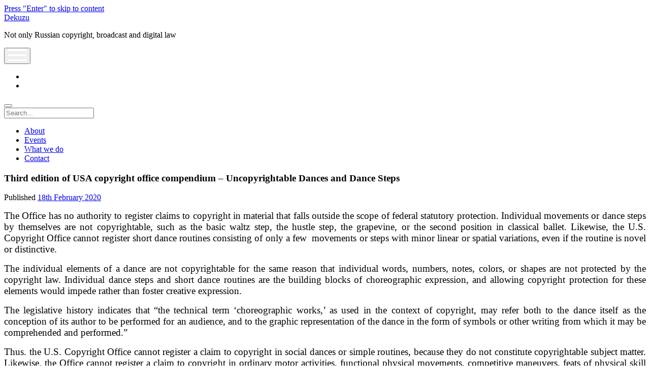

--- FILE ---
content_type: text/html; charset=UTF-8
request_url: https://www.dekuzu.com/en/2020/02/uncopyrightable-dances.html
body_size: 14705
content:
<!DOCTYPE html>

<html lang="en-GB" prefix="og: https://ogp.me/ns#">

<head>
	<meta charset="UTF-8" />
<meta name="viewport" content="width=device-width, initial-scale=1" />
<meta name="template" content="Period 1.750" />

<!-- Search Engine Optimization by Rank Math - https://rankmath.com/ -->
<title>Uncopyrightable Dances and Dance Steps</title>
<meta name="description" content="Choreographic works are compositions that are intended to be performed by skilled dancers, typically for the enjoyment of an audience."/>
<meta name="robots" content="index, follow, max-snippet:-1, max-video-preview:-1, max-image-preview:large"/>
<link rel="canonical" href="https://www.dekuzu.com/en/2020/02/uncopyrightable-dances.html" />
<meta property="og:locale" content="en_GB" />
<meta property="og:type" content="article" />
<meta property="og:title" content="Uncopyrightable Dances and Dance Steps" />
<meta property="og:description" content="Choreographic works are compositions that are intended to be performed by skilled dancers, typically for the enjoyment of an audience." />
<meta property="og:url" content="https://www.dekuzu.com/en/2020/02/uncopyrightable-dances.html" />
<meta property="og:site_name" content="Dekuzu" />
<meta property="article:section" content="Copyright" />
<meta property="og:updated_time" content="2020-02-18T15:52:16+00:00" />
<meta property="article:published_time" content="2020-02-18T15:52:12+00:00" />
<meta property="article:modified_time" content="2020-02-18T15:52:16+00:00" />
<meta name="twitter:card" content="summary_large_image" />
<meta name="twitter:title" content="Uncopyrightable Dances and Dance Steps" />
<meta name="twitter:description" content="Choreographic works are compositions that are intended to be performed by skilled dancers, typically for the enjoyment of an audience." />
<meta name="twitter:label1" content="Written by" />
<meta name="twitter:data1" content="Dekuzu" />
<meta name="twitter:label2" content="Time to read" />
<meta name="twitter:data2" content="4 minutes" />
<script type="application/ld+json" class="rank-math-schema">{"@context":"https://schema.org","@graph":[{"@type":"Organization","@id":"https://www.dekuzu.com/en/#organization","name":"Dekuzu","url":"https://www.dekuzu.com/en"},{"@type":"WebSite","@id":"https://www.dekuzu.com/en/#website","url":"https://www.dekuzu.com/en","name":"Dekuzu","publisher":{"@id":"https://www.dekuzu.com/en/#organization"},"inLanguage":"en-GB"},{"@type":"WebPage","@id":"https://www.dekuzu.com/en/2020/02/uncopyrightable-dances.html#webpage","url":"https://www.dekuzu.com/en/2020/02/uncopyrightable-dances.html","name":"Uncopyrightable Dances and Dance Steps","datePublished":"2020-02-18T15:52:12+00:00","dateModified":"2020-02-18T15:52:16+00:00","isPartOf":{"@id":"https://www.dekuzu.com/en/#website"},"inLanguage":"en-GB"},{"@type":"BlogPosting","headline":"Uncopyrightable Dances and Dance Steps","datePublished":"2020-02-18T15:52:12+00:00","dateModified":"2020-02-18T15:52:16+00:00","author":{"@type":"Person","name":"Dekuzu"},"description":"Choreographic works are compositions that are intended to be performed by skilled dancers, typically for the enjoyment of an audience.","name":"Uncopyrightable Dances and Dance Steps","articleSection":"Copyright, Intellectual property, Interpretation, Law","@id":"https://www.dekuzu.com/en/2020/02/uncopyrightable-dances.html#schema-36414","isPartOf":{"@id":"https://www.dekuzu.com/en/2020/02/uncopyrightable-dances.html#webpage"},"publisher":{"@id":"https://www.dekuzu.com/en/#organization"},"inLanguage":"en-GB","mainEntityOfPage":{"@id":"https://www.dekuzu.com/en/2020/02/uncopyrightable-dances.html#webpage"}}]}</script>
<!-- /Rank Math WordPress SEO plugin -->

<link rel='dns-prefetch' href='//www.googletagmanager.com' />
<link rel='dns-prefetch' href='//fonts.googleapis.com' />
<link rel="alternate" type="application/rss+xml" title="Dekuzu &raquo; Feed" href="https://www.dekuzu.com/en/feed" />
<link rel="alternate" title="oEmbed (JSON)" type="application/json+oembed" href="https://www.dekuzu.com/en/wp-json/oembed/1.0/embed?url=https%3A%2F%2Fwww.dekuzu.com%2Fen%2F2020%2F02%2Funcopyrightable-dances.html" />
<link rel="alternate" title="oEmbed (XML)" type="text/xml+oembed" href="https://www.dekuzu.com/en/wp-json/oembed/1.0/embed?url=https%3A%2F%2Fwww.dekuzu.com%2Fen%2F2020%2F02%2Funcopyrightable-dances.html&#038;format=xml" />
<style id='wp-img-auto-sizes-contain-inline-css' type='text/css'>
img:is([sizes=auto i],[sizes^="auto," i]){contain-intrinsic-size:3000px 1500px}
/*# sourceURL=wp-img-auto-sizes-contain-inline-css */
</style>
<style id='wp-emoji-styles-inline-css' type='text/css'>

	img.wp-smiley, img.emoji {
		display: inline !important;
		border: none !important;
		box-shadow: none !important;
		height: 1em !important;
		width: 1em !important;
		margin: 0 0.07em !important;
		vertical-align: -0.1em !important;
		background: none !important;
		padding: 0 !important;
	}
/*# sourceURL=wp-emoji-styles-inline-css */
</style>
<style id='wp-block-library-inline-css' type='text/css'>
:root{--wp-block-synced-color:#7a00df;--wp-block-synced-color--rgb:122,0,223;--wp-bound-block-color:var(--wp-block-synced-color);--wp-editor-canvas-background:#ddd;--wp-admin-theme-color:#007cba;--wp-admin-theme-color--rgb:0,124,186;--wp-admin-theme-color-darker-10:#006ba1;--wp-admin-theme-color-darker-10--rgb:0,107,160.5;--wp-admin-theme-color-darker-20:#005a87;--wp-admin-theme-color-darker-20--rgb:0,90,135;--wp-admin-border-width-focus:2px}@media (min-resolution:192dpi){:root{--wp-admin-border-width-focus:1.5px}}.wp-element-button{cursor:pointer}:root .has-very-light-gray-background-color{background-color:#eee}:root .has-very-dark-gray-background-color{background-color:#313131}:root .has-very-light-gray-color{color:#eee}:root .has-very-dark-gray-color{color:#313131}:root .has-vivid-green-cyan-to-vivid-cyan-blue-gradient-background{background:linear-gradient(135deg,#00d084,#0693e3)}:root .has-purple-crush-gradient-background{background:linear-gradient(135deg,#34e2e4,#4721fb 50%,#ab1dfe)}:root .has-hazy-dawn-gradient-background{background:linear-gradient(135deg,#faaca8,#dad0ec)}:root .has-subdued-olive-gradient-background{background:linear-gradient(135deg,#fafae1,#67a671)}:root .has-atomic-cream-gradient-background{background:linear-gradient(135deg,#fdd79a,#004a59)}:root .has-nightshade-gradient-background{background:linear-gradient(135deg,#330968,#31cdcf)}:root .has-midnight-gradient-background{background:linear-gradient(135deg,#020381,#2874fc)}:root{--wp--preset--font-size--normal:16px;--wp--preset--font-size--huge:42px}.has-regular-font-size{font-size:1em}.has-larger-font-size{font-size:2.625em}.has-normal-font-size{font-size:var(--wp--preset--font-size--normal)}.has-huge-font-size{font-size:var(--wp--preset--font-size--huge)}.has-text-align-center{text-align:center}.has-text-align-left{text-align:left}.has-text-align-right{text-align:right}.has-fit-text{white-space:nowrap!important}#end-resizable-editor-section{display:none}.aligncenter{clear:both}.items-justified-left{justify-content:flex-start}.items-justified-center{justify-content:center}.items-justified-right{justify-content:flex-end}.items-justified-space-between{justify-content:space-between}.screen-reader-text{border:0;clip-path:inset(50%);height:1px;margin:-1px;overflow:hidden;padding:0;position:absolute;width:1px;word-wrap:normal!important}.screen-reader-text:focus{background-color:#ddd;clip-path:none;color:#444;display:block;font-size:1em;height:auto;left:5px;line-height:normal;padding:15px 23px 14px;text-decoration:none;top:5px;width:auto;z-index:100000}html :where(.has-border-color){border-style:solid}html :where([style*=border-top-color]){border-top-style:solid}html :where([style*=border-right-color]){border-right-style:solid}html :where([style*=border-bottom-color]){border-bottom-style:solid}html :where([style*=border-left-color]){border-left-style:solid}html :where([style*=border-width]){border-style:solid}html :where([style*=border-top-width]){border-top-style:solid}html :where([style*=border-right-width]){border-right-style:solid}html :where([style*=border-bottom-width]){border-bottom-style:solid}html :where([style*=border-left-width]){border-left-style:solid}html :where(img[class*=wp-image-]){height:auto;max-width:100%}:where(figure){margin:0 0 1em}html :where(.is-position-sticky){--wp-admin--admin-bar--position-offset:var(--wp-admin--admin-bar--height,0px)}@media screen and (max-width:600px){html :where(.is-position-sticky){--wp-admin--admin-bar--position-offset:0px}}

/*# sourceURL=wp-block-library-inline-css */
</style><style id='global-styles-inline-css' type='text/css'>
:root{--wp--preset--aspect-ratio--square: 1;--wp--preset--aspect-ratio--4-3: 4/3;--wp--preset--aspect-ratio--3-4: 3/4;--wp--preset--aspect-ratio--3-2: 3/2;--wp--preset--aspect-ratio--2-3: 2/3;--wp--preset--aspect-ratio--16-9: 16/9;--wp--preset--aspect-ratio--9-16: 9/16;--wp--preset--color--black: #000000;--wp--preset--color--cyan-bluish-gray: #abb8c3;--wp--preset--color--white: #ffffff;--wp--preset--color--pale-pink: #f78da7;--wp--preset--color--vivid-red: #cf2e2e;--wp--preset--color--luminous-vivid-orange: #ff6900;--wp--preset--color--luminous-vivid-amber: #fcb900;--wp--preset--color--light-green-cyan: #7bdcb5;--wp--preset--color--vivid-green-cyan: #00d084;--wp--preset--color--pale-cyan-blue: #8ed1fc;--wp--preset--color--vivid-cyan-blue: #0693e3;--wp--preset--color--vivid-purple: #9b51e0;--wp--preset--gradient--vivid-cyan-blue-to-vivid-purple: linear-gradient(135deg,rgb(6,147,227) 0%,rgb(155,81,224) 100%);--wp--preset--gradient--light-green-cyan-to-vivid-green-cyan: linear-gradient(135deg,rgb(122,220,180) 0%,rgb(0,208,130) 100%);--wp--preset--gradient--luminous-vivid-amber-to-luminous-vivid-orange: linear-gradient(135deg,rgb(252,185,0) 0%,rgb(255,105,0) 100%);--wp--preset--gradient--luminous-vivid-orange-to-vivid-red: linear-gradient(135deg,rgb(255,105,0) 0%,rgb(207,46,46) 100%);--wp--preset--gradient--very-light-gray-to-cyan-bluish-gray: linear-gradient(135deg,rgb(238,238,238) 0%,rgb(169,184,195) 100%);--wp--preset--gradient--cool-to-warm-spectrum: linear-gradient(135deg,rgb(74,234,220) 0%,rgb(151,120,209) 20%,rgb(207,42,186) 40%,rgb(238,44,130) 60%,rgb(251,105,98) 80%,rgb(254,248,76) 100%);--wp--preset--gradient--blush-light-purple: linear-gradient(135deg,rgb(255,206,236) 0%,rgb(152,150,240) 100%);--wp--preset--gradient--blush-bordeaux: linear-gradient(135deg,rgb(254,205,165) 0%,rgb(254,45,45) 50%,rgb(107,0,62) 100%);--wp--preset--gradient--luminous-dusk: linear-gradient(135deg,rgb(255,203,112) 0%,rgb(199,81,192) 50%,rgb(65,88,208) 100%);--wp--preset--gradient--pale-ocean: linear-gradient(135deg,rgb(255,245,203) 0%,rgb(182,227,212) 50%,rgb(51,167,181) 100%);--wp--preset--gradient--electric-grass: linear-gradient(135deg,rgb(202,248,128) 0%,rgb(113,206,126) 100%);--wp--preset--gradient--midnight: linear-gradient(135deg,rgb(2,3,129) 0%,rgb(40,116,252) 100%);--wp--preset--font-size--small: 12px;--wp--preset--font-size--medium: 20px;--wp--preset--font-size--large: 21px;--wp--preset--font-size--x-large: 42px;--wp--preset--font-size--regular: 16px;--wp--preset--font-size--larger: 28px;--wp--preset--spacing--20: 0.44rem;--wp--preset--spacing--30: 0.67rem;--wp--preset--spacing--40: 1rem;--wp--preset--spacing--50: 1.5rem;--wp--preset--spacing--60: 2.25rem;--wp--preset--spacing--70: 3.38rem;--wp--preset--spacing--80: 5.06rem;--wp--preset--shadow--natural: 6px 6px 9px rgba(0, 0, 0, 0.2);--wp--preset--shadow--deep: 12px 12px 50px rgba(0, 0, 0, 0.4);--wp--preset--shadow--sharp: 6px 6px 0px rgba(0, 0, 0, 0.2);--wp--preset--shadow--outlined: 6px 6px 0px -3px rgb(255, 255, 255), 6px 6px rgb(0, 0, 0);--wp--preset--shadow--crisp: 6px 6px 0px rgb(0, 0, 0);}:where(.is-layout-flex){gap: 0.5em;}:where(.is-layout-grid){gap: 0.5em;}body .is-layout-flex{display: flex;}.is-layout-flex{flex-wrap: wrap;align-items: center;}.is-layout-flex > :is(*, div){margin: 0;}body .is-layout-grid{display: grid;}.is-layout-grid > :is(*, div){margin: 0;}:where(.wp-block-columns.is-layout-flex){gap: 2em;}:where(.wp-block-columns.is-layout-grid){gap: 2em;}:where(.wp-block-post-template.is-layout-flex){gap: 1.25em;}:where(.wp-block-post-template.is-layout-grid){gap: 1.25em;}.has-black-color{color: var(--wp--preset--color--black) !important;}.has-cyan-bluish-gray-color{color: var(--wp--preset--color--cyan-bluish-gray) !important;}.has-white-color{color: var(--wp--preset--color--white) !important;}.has-pale-pink-color{color: var(--wp--preset--color--pale-pink) !important;}.has-vivid-red-color{color: var(--wp--preset--color--vivid-red) !important;}.has-luminous-vivid-orange-color{color: var(--wp--preset--color--luminous-vivid-orange) !important;}.has-luminous-vivid-amber-color{color: var(--wp--preset--color--luminous-vivid-amber) !important;}.has-light-green-cyan-color{color: var(--wp--preset--color--light-green-cyan) !important;}.has-vivid-green-cyan-color{color: var(--wp--preset--color--vivid-green-cyan) !important;}.has-pale-cyan-blue-color{color: var(--wp--preset--color--pale-cyan-blue) !important;}.has-vivid-cyan-blue-color{color: var(--wp--preset--color--vivid-cyan-blue) !important;}.has-vivid-purple-color{color: var(--wp--preset--color--vivid-purple) !important;}.has-black-background-color{background-color: var(--wp--preset--color--black) !important;}.has-cyan-bluish-gray-background-color{background-color: var(--wp--preset--color--cyan-bluish-gray) !important;}.has-white-background-color{background-color: var(--wp--preset--color--white) !important;}.has-pale-pink-background-color{background-color: var(--wp--preset--color--pale-pink) !important;}.has-vivid-red-background-color{background-color: var(--wp--preset--color--vivid-red) !important;}.has-luminous-vivid-orange-background-color{background-color: var(--wp--preset--color--luminous-vivid-orange) !important;}.has-luminous-vivid-amber-background-color{background-color: var(--wp--preset--color--luminous-vivid-amber) !important;}.has-light-green-cyan-background-color{background-color: var(--wp--preset--color--light-green-cyan) !important;}.has-vivid-green-cyan-background-color{background-color: var(--wp--preset--color--vivid-green-cyan) !important;}.has-pale-cyan-blue-background-color{background-color: var(--wp--preset--color--pale-cyan-blue) !important;}.has-vivid-cyan-blue-background-color{background-color: var(--wp--preset--color--vivid-cyan-blue) !important;}.has-vivid-purple-background-color{background-color: var(--wp--preset--color--vivid-purple) !important;}.has-black-border-color{border-color: var(--wp--preset--color--black) !important;}.has-cyan-bluish-gray-border-color{border-color: var(--wp--preset--color--cyan-bluish-gray) !important;}.has-white-border-color{border-color: var(--wp--preset--color--white) !important;}.has-pale-pink-border-color{border-color: var(--wp--preset--color--pale-pink) !important;}.has-vivid-red-border-color{border-color: var(--wp--preset--color--vivid-red) !important;}.has-luminous-vivid-orange-border-color{border-color: var(--wp--preset--color--luminous-vivid-orange) !important;}.has-luminous-vivid-amber-border-color{border-color: var(--wp--preset--color--luminous-vivid-amber) !important;}.has-light-green-cyan-border-color{border-color: var(--wp--preset--color--light-green-cyan) !important;}.has-vivid-green-cyan-border-color{border-color: var(--wp--preset--color--vivid-green-cyan) !important;}.has-pale-cyan-blue-border-color{border-color: var(--wp--preset--color--pale-cyan-blue) !important;}.has-vivid-cyan-blue-border-color{border-color: var(--wp--preset--color--vivid-cyan-blue) !important;}.has-vivid-purple-border-color{border-color: var(--wp--preset--color--vivid-purple) !important;}.has-vivid-cyan-blue-to-vivid-purple-gradient-background{background: var(--wp--preset--gradient--vivid-cyan-blue-to-vivid-purple) !important;}.has-light-green-cyan-to-vivid-green-cyan-gradient-background{background: var(--wp--preset--gradient--light-green-cyan-to-vivid-green-cyan) !important;}.has-luminous-vivid-amber-to-luminous-vivid-orange-gradient-background{background: var(--wp--preset--gradient--luminous-vivid-amber-to-luminous-vivid-orange) !important;}.has-luminous-vivid-orange-to-vivid-red-gradient-background{background: var(--wp--preset--gradient--luminous-vivid-orange-to-vivid-red) !important;}.has-very-light-gray-to-cyan-bluish-gray-gradient-background{background: var(--wp--preset--gradient--very-light-gray-to-cyan-bluish-gray) !important;}.has-cool-to-warm-spectrum-gradient-background{background: var(--wp--preset--gradient--cool-to-warm-spectrum) !important;}.has-blush-light-purple-gradient-background{background: var(--wp--preset--gradient--blush-light-purple) !important;}.has-blush-bordeaux-gradient-background{background: var(--wp--preset--gradient--blush-bordeaux) !important;}.has-luminous-dusk-gradient-background{background: var(--wp--preset--gradient--luminous-dusk) !important;}.has-pale-ocean-gradient-background{background: var(--wp--preset--gradient--pale-ocean) !important;}.has-electric-grass-gradient-background{background: var(--wp--preset--gradient--electric-grass) !important;}.has-midnight-gradient-background{background: var(--wp--preset--gradient--midnight) !important;}.has-small-font-size{font-size: var(--wp--preset--font-size--small) !important;}.has-medium-font-size{font-size: var(--wp--preset--font-size--medium) !important;}.has-large-font-size{font-size: var(--wp--preset--font-size--large) !important;}.has-x-large-font-size{font-size: var(--wp--preset--font-size--x-large) !important;}
/*# sourceURL=global-styles-inline-css */
</style>

<style id='classic-theme-styles-inline-css' type='text/css'>
/*! This file is auto-generated */
.wp-block-button__link{color:#fff;background-color:#32373c;border-radius:9999px;box-shadow:none;text-decoration:none;padding:calc(.667em + 2px) calc(1.333em + 2px);font-size:1.125em}.wp-block-file__button{background:#32373c;color:#fff;text-decoration:none}
/*# sourceURL=/wp-includes/css/classic-themes.min.css */
</style>
<link rel='stylesheet' id='contact-form-7-css' href='https://www.dekuzu.com/en/wp-content/plugins/contact-form-7/includes/css/styles.css?ver=6.1.3' type='text/css' media='all' />
<link rel='stylesheet' id='ct-period-google-fonts-css' href='//fonts.googleapis.com/css?family=Roboto%3A300%2C300italic%2C400%2C700&#038;subset=latin%2Clatin-ext&#038;display=swap&#038;ver=6.9' type='text/css' media='all' />
<link rel='stylesheet' id='ct-period-font-awesome-css' href='https://www.dekuzu.com/en/wp-content/themes/period/assets/font-awesome/css/all.min.css?ver=6.9' type='text/css' media='all' />
<link rel='stylesheet' id='ct-period-style-css' href='https://www.dekuzu.com/en/wp-content/themes/period/style.css?ver=6.9' type='text/css' media='all' />
<script type="text/javascript" src="https://www.dekuzu.com/en/wp-content/plugins/wp-yandex-metrika/assets/YmEc.min.js?ver=1.2.2" id="wp-yandex-metrika_YmEc-js"></script>
<script type="text/javascript" id="wp-yandex-metrika_YmEc-js-after">
/* <![CDATA[ */
window.tmpwpym={datalayername:'dataLayer',counters:JSON.parse('[{"number":"43331689","webvisor":"1"}]'),targets:JSON.parse('[]')};
//# sourceURL=wp-yandex-metrika_YmEc-js-after
/* ]]> */
</script>
<script type="text/javascript" src="https://www.dekuzu.com/en/wp-includes/js/jquery/jquery.min.js?ver=3.7.1" id="jquery-core-js"></script>
<script type="text/javascript" src="https://www.dekuzu.com/en/wp-includes/js/jquery/jquery-migrate.min.js?ver=3.4.1" id="jquery-migrate-js"></script>
<script type="text/javascript" src="https://www.dekuzu.com/en/wp-content/plugins/wp-yandex-metrika/assets/frontend.min.js?ver=1.2.2" id="wp-yandex-metrika_frontend-js"></script>

<!-- Google tag (gtag.js) snippet added by Site Kit -->
<!-- Google Analytics snippet added by Site Kit -->
<script type="text/javascript" src="https://www.googletagmanager.com/gtag/js?id=G-Q6P8PPG82L" id="google_gtagjs-js" async></script>
<script type="text/javascript" id="google_gtagjs-js-after">
/* <![CDATA[ */
window.dataLayer = window.dataLayer || [];function gtag(){dataLayer.push(arguments);}
gtag("set","linker",{"domains":["www.dekuzu.com"]});
gtag("js", new Date());
gtag("set", "developer_id.dZTNiMT", true);
gtag("config", "G-Q6P8PPG82L");
//# sourceURL=google_gtagjs-js-after
/* ]]> */
</script>
<link rel="https://api.w.org/" href="https://www.dekuzu.com/en/wp-json/" /><link rel="alternate" title="JSON" type="application/json" href="https://www.dekuzu.com/en/wp-json/wp/v2/posts/3132" /><link rel="EditURI" type="application/rsd+xml" title="RSD" href="https://www.dekuzu.com/en/xmlrpc.php?rsd" />
<meta name="generator" content="WordPress 6.9" />
<link rel='shortlink' href='https://www.dekuzu.com/en/?p=3132' />
<meta name="generator" content="Site Kit by Google 1.164.0" /><meta name="verification" content="f612c7d25f5690ad41496fcfdbf8d1" /><meta name="google-site-verification" content="x8RpuHbasFSHWCbzL0NFGPUxnOI3hZy9nem0-HftGLI">
<!-- Google Tag Manager snippet added by Site Kit -->
<script type="text/javascript">
/* <![CDATA[ */

			( function( w, d, s, l, i ) {
				w[l] = w[l] || [];
				w[l].push( {'gtm.start': new Date().getTime(), event: 'gtm.js'} );
				var f = d.getElementsByTagName( s )[0],
					j = d.createElement( s ), dl = l != 'dataLayer' ? '&l=' + l : '';
				j.async = true;
				j.src = 'https://www.googletagmanager.com/gtm.js?id=' + i + dl;
				f.parentNode.insertBefore( j, f );
			} )( window, document, 'script', 'dataLayer', 'GTM-WV6WQ57' );
			
/* ]]> */
</script>

<!-- End Google Tag Manager snippet added by Site Kit -->
        <!-- Yandex.Metrica counter -->
        <script type="text/javascript">
            (function (m, e, t, r, i, k, a) {
                m[i] = m[i] || function () {
                    (m[i].a = m[i].a || []).push(arguments)
                };
                m[i].l = 1 * new Date();
                k = e.createElement(t), a = e.getElementsByTagName(t)[0], k.async = 1, k.src = r, a.parentNode.insertBefore(k, a)
            })

            (window, document, "script", "https://mc.yandex.ru/metrika/tag.js", "ym");

            ym("43331689", "init", {
                clickmap: true,
                trackLinks: true,
                accurateTrackBounce: true,
                webvisor: true,
                ecommerce: "dataLayer",
                params: {
                    __ym: {
                        "ymCmsPlugin": {
                            "cms": "wordpress",
                            "cmsVersion":"6.9",
                            "pluginVersion": "1.2.2",
                            "ymCmsRip": "1555145728"
                        }
                    }
                }
            });
        </script>
        <!-- /Yandex.Metrica counter -->
        </head>

<body id="period" class="wp-singular post-template-default single single-post postid-3132 single-format-standard wp-theme-period">
		<!-- Google Tag Manager (noscript) snippet added by Site Kit -->
		<noscript>
			<iframe src="https://www.googletagmanager.com/ns.html?id=GTM-WV6WQ57" height="0" width="0" style="display:none;visibility:hidden"></iframe>
		</noscript>
		<!-- End Google Tag Manager (noscript) snippet added by Site Kit -->
		<a class="skip-content" href="#main">Press &quot;Enter&quot; to skip to content</a>
<div id="overflow-container" class="overflow-container">
			<header class="site-header" id="site-header" role="banner">
		<div class="max-width">
			<div id="title-container" class="title-container">
				<div id='site-title' class='site-title'><a href='https://www.dekuzu.com/en'>Dekuzu</a></div>				<p class="tagline">Not only Russian copyright, broadcast and digital law</p>			</div>
			<button id="toggle-navigation" class="toggle-navigation" name="toggle-navigation" aria-expanded="false">
				<span class="screen-reader-text">open menu</span>
				<svg width="36px" height="23px" viewBox="0 0 36 23" version="1.1" xmlns="http://www.w3.org/2000/svg" xmlns:xlink="http://www.w3.org/1999/xlink">
				    <desc>mobile menu toggle button</desc>
				    <g stroke="none" stroke-width="1" fill="none" fill-rule="evenodd">
				        <g transform="translate(-142.000000, -104.000000)" fill="#FFFFFF">
				            <g transform="translate(142.000000, 104.000000)">
				                <rect x="0" y="20" width="36" height="3"></rect>
				                <rect x="0" y="10" width="36" height="3"></rect>
				                <rect x="0" y="0" width="36" height="3"></rect>
				            </g>
				        </g>
				    </g>
				</svg>			</button>
			<div id="menu-primary-container" class="menu-primary-container">
				<div class="icon-container">
					<ul class='social-media-icons'>					<li>
						<a class="twitter" target="_blank" href="https://twitter.com/kondrinmedia"
                            >
							<i class="fab fa-x-twitter" aria-hidden="true" title="twitter"></i>
							<span class="screen-reader-text">twitter</span>
						</a>
					</li>
									<li>
						<a class="youtube" target="_blank" href="https://www.youtube.com/channel/UCQmAzAXNqf_lLkDAwTPrjCA"
                            >
							<i class="fab fa-youtube" aria-hidden="true" title="youtube"></i>
							<span class="screen-reader-text">youtube</span>
						</a>
					</li>
				</ul>					<div class='search-form-container'>
	<button id="search-icon" class="search-icon">
		<i class="fas fa-search"></i>
	</button>
	<form role="search" method="get" class="search-form" action="https://www.dekuzu.com/en/">
		<label class="screen-reader-text">Search</label>
		<input type="search" class="search-field" placeholder="Search..." value="" name="s"
		       title="Search for:" tabindex="-1"/>
	</form>
</div>				</div>
				<div id="menu-primary" class="menu-container menu-primary" role="navigation">
    <div class="menu-unset"><ul><li class="page_item page-item-1748"><a href="https://www.dekuzu.com/en/about">About</a></li><li class="page_item page-item-1761"><a href="https://www.dekuzu.com/en/events">Events</a></li><li class="page_item page-item-1765"><a href="https://www.dekuzu.com/en/services">What we do</a></li><li class="page_item page-item-1767"><a href="https://www.dekuzu.com/en/contact">Contact</a></li></ul></div></div>
			</div>
		</div>
	</header>
			<div id="primary-container" class="primary-container">
		<div class="max-width">
			<section id="main" class="main" role="main">
				
<div id="loop-container" class="loop-container">
    <div class="post-3132 post type-post status-publish format-standard hentry category-copyright category-intellectual-property category-interpretation category-law entry">
	<article>
						<div class="post-container">
			<div class='post-header'>
				<h1 class='post-title'>Third edition of USA copyright office compendium – Uncopyrightable Dances and Dance Steps</h1>
				<div class="post-byline">Published <a class='date' href='https://www.dekuzu.com/en/2020/02'>18th February 2020</a></div>			</div>
			<div class="post-content">
								
<p style="text-align: justify;"><span style="font-family: 'times new roman', times, serif; font-size: 14pt;">The Office has no authority to register claims to copyright in material that falls outside the scope of federal statutory protection. Individual movements or dance steps by themselves are not copyrightable, such as the basic waltz step, the hustle step, the grapevine, or the second position in classical ballet. Likewise, the U.S. Copyright Office cannot register short dance routines consisting of only a few  movements or steps with minor linear or spatial variations, even if the routine is novel or distinctive.</span></p>
<p style="text-align: justify;"><span style="font-family: 'times new roman', times, serif; font-size: 14pt;"><span id="more-3132"></span></span></p>
<p style="text-align: justify;"><span style="font-family: 'times new roman', times, serif; font-size: 14pt;">The individual elements of a dance are not copyrightable for the same reason that individual words, numbers, notes, colors, or shapes are not protected by the copyright law. Individual dance steps and short dance routines are the building blocks of choreographic expression, and allowing copyright protection for these elements would impede rather than foster creative expression.</span></p>
<p style="text-align: justify;"><span style="font-family: 'times new roman', times, serif; font-size: 14pt;">The legislative history indicates that “the technical term ‘choreographic works,’ as used in the context of copyright, may refer both to the dance itself as the conception of its author to be performed for an audience, and to the graphic representation of the dance in the form of symbols or other writing from which it may be comprehended and performed.”</span></p>
<p style="text-align: justify;"><span style="font-family: 'times new roman', times, serif; font-size: 14pt;">Thus. the U.S. Copyright Office cannot register a claim to copyright in social dances or simple routines, because they do not constitute copyrightable subject matter. Likewise, the Office cannot register a claim to copyright in ordinary motor activities, functional physical movements, competitive maneuvers, feats of physical skill or dexterity, or the like, because such movements lack the necessary creative expression to constitute a work of original authorship.</span></p>
<p style="text-align: justify;"><span style="font-family: 'times new roman', times, serif; font-size: 14pt;">Social dances, simple routines, and other uncopyrightable movements are not “choreographic works” under Section 102(a)(4) of the Copyright Act. As such, they cannot be registered, even if they contain a substantial amount of original, creative expression. For the same reason, the Office cannot register derivative social dances, derivative simple routines, or the like. A dance that is merely an adaptation of a social dance or simple routine is also considered a social dance or simple routine that does not qualify as a choreographic work under Section 102(a)(4) of the Act.</span></p>
<p style="text-align: justify;"><span style="font-family: 'times new roman', times, serif; font-size: 14pt;">The dividing line between copyrightable choreography and uncopyrightable dance is a continuum, rather than a bright line. At one extreme are ballets, modern dances, and other complex works that represent a related series of dance movements and patterns organized into a coherent compositional whole. At the other extreme are social dances, simple routines, and other uncopyrightable movements. Many works fall somewhere in between.</span></p>
<p style="text-align: justify;"><span style="font-family: 'times new roman', times, serif; font-size: 14pt;">The registration specialist will use objective criteria to determine whether a particular work falls on one side of the continuum or the other. The presence or absence of a particular element is not determinative. Instead, the specialist will consider the intrinsic nature of the work, including its individual elements as well as the work as a whole, to determine whether it is the type of dance that constitutes copyrightable subject matter under Section 102(a)(4) of the Copyright Act.</span></p>
<p style="text-align: justify;"><span style="font-family: 'times new roman', times, serif; font-size: 14pt;"> Examples of social dance include the following:</span></p>
<ul style="text-align: justify;">
<li><span style="font-family: 'times new roman', times, serif; font-size: 14pt;">Ballroom dances.</span></li>
<li><span style="font-family: 'times new roman', times, serif; font-size: 14pt;">Folk dances.</span></li>
<li><span style="font-family: 'times new roman', times, serif; font-size: 14pt;">Line dances.</span></li>
<li><span style="font-family: 'times new roman', times, serif; font-size: 14pt;">Square dances.</span></li>
<li><span style="font-family: 'times new roman', times, serif; font-size: 14pt;">Swing dances.</span></li>
<li><span style="font-family: 'times new roman', times, serif; font-size: 14pt;">Break dances.</span></li>
</ul>
<p style="text-align: justify;"><span style="font-family: 'times new roman', times, serif; font-size: 14pt;">Choreographic works are compositions that are intended to be performed by skilled dancers, typically for the enjoyment of an audience. By contrast, social dances are intended to be performed by members of the general public for their own personal enjoyment. In other words, “social dances are intended to be executed by the public, not to be performed for the public as audience.”</span></p>
<p style="text-align: justify;"><span style="font-family: 'times new roman', times, serif; font-size: 14pt;">Performing a social dance is often a participatory, social experience, while the performance of a choreographic work is an expressive act that is typically intended to be performed for the enjoyment of others. Whereas social dances are generally capable of being performed by members of the public, choreographic works typically cannot.</span></p>
<p style="text-align: justify;"><span style="font-family: 'times new roman', times, serif; font-size: 14pt;"><a href="https://www.dekuzu.com/en/docs/Third_edition_of_USA_copyright_office_compendium.pdf">Choreography</a> and <a href="https://www.dekuzu.com/en/docs/Draft_third_edition_of_USA_copyright_office_compendium.pdf">pantomime</a> are the only types of works comprised exclusively of bodily movements that are eligible for copyright protection under Section 102(a)(4) of the Copyright Act. Non-expressive physical movements, such as “ordinary motor activities” or “functional physical movements” — in and of themselves — do not represent the type of authorship that Congress intended to protect as choreography.</span></p>
<p style="text-align: justify;"><span style="font-family: 'times new roman', times, serif; font-size: 14pt;">The U.S. Copyright Office cannot register a claim to copyright in such non-expressive activities. Examples of non-expressive physical movements that cannot be registered with the Office include exercise routines, aerobic dances, yoga positions, and the like. The Office cannot register claims to copyright in athletic activities or competitive maneuvers as such, because they do not constitute copyrightable subject matter under Section 102(a)(4) of the Copyright Act.</span></p>
<p style="text-align: justify;"><span style="font-family: 'times new roman', times, serif; font-size: 14pt;">Examples:</span></p>
<ul style="text-align: justify;">
<li><span style="font-family: 'times new roman', times, serif; font-size: 14pt;">Football plays.</span></li>
<li><span style="font-family: 'times new roman', times, serif; font-size: 14pt;">Slam dunking maneuvers.</span></li>
<li><span style="font-family: 'times new roman', times, serif; font-size: 14pt;">Skateboarding or snowboarding.</span></li>
</ul>
<p style="text-align: justify;"><span style="font-family: 'times new roman', times, serif; font-size: 14pt;">These types of activities are typically performed by skilled players for the enjoyment of an audience and in some cases they may be accompanied by music or narrative text provided by a play-by-play announcer. However, competitive activities are comprised of athletic maneuvers rather than dance steps, and such maneuvers are non-expressive. Competitive activities lack the capacity for uniform performance because each contest usually involves a different set of maneuvers, and any dramatic content involves the “drama” of the competition rather than a story that is told or a theme that is evoked by the players’ movements.</span></p>
<p style="text-align: justify;"><span style="font-family: 'times new roman', times, serif; font-size: 14pt;">“Basketball games do not fall within the subject matter of federal copyright protection because they do not constitute ‘original works of authorship’ under 17 U.S.C. § 102(a)” although “recorded broadcasts of NBA games – as opposed to the games themselves – are . . . entitled to copyright protection.”) For similar reasons, the Office cannot register feats of physical skill or dexterity or other choreographed productions that do not involve the movement of a dancer’s body.</span></p>
<div class="crp_related     crp-text-only"><h3>Related Posts:</h3><ul><li><a href="https://www.dekuzu.com/en/2019/12/copyrightable-authorship-in-choreographic-works.html"     class="crp_link post-3034"><span class="crp_title">Third edition of USA copyright office compendium – Copyrightable Authorship in Choreographic Works</span></a></li><li><a href="https://www.dekuzu.com/en/2020/03/derivative-choreographic-works.html"     class="crp_link post-3135"><span class="crp_title">Third edition of USA copyright office compendium – compilations and derivative choreographic works</span></a></li><li><a href="https://www.dekuzu.com/en/2019/10/choreographic-works.html"     class="crp_link post-2975"><span class="crp_title">Third edition of USA copyright office compendium – choreographic works</span></a></li><li><a href="https://www.dekuzu.com/en/2020/05/choreographic-registration-issues.html"     class="crp_link post-3294"><span class="crp_title">Third edition of USA copyright office compendium – choreographic works and registration issues</span></a></li><li><a href="https://www.dekuzu.com/en/2019/11/fixation-of-choreographic-works.html"     class="crp_link post-3007"><span class="crp_title">Third edition of USA copyright office compendium – fixation of choreographic works</span></a></li><li><a href="https://www.dekuzu.com/en/2018/01/third-edition-of-usa-copyright-office-compendium-numbers.html"     class="crp_link post-1890"><span class="crp_title">Third edition of USA copyright office compendium – numbers</span></a></li><li><a href="https://www.dekuzu.com/en/2020/08/copyrightable-authorship-pantomimes.html"     class="crp_link post-3362"><span class="crp_title">USA copyright office compendium – copyrightable authorship in pantomimes</span></a></li><li><a href="https://www.dekuzu.com/en/2017/08/draft-third-edition-of-usa-copyright-office-compendium-typeface-and-mere-variations-of-typographic-ornamentation-and-mere-copies.html"     class="crp_link post-1416"><span class="crp_title">Draft third edition of USA copyright office compendium – Typeface and Mere Variations of&hellip;</span></a></li><li><a href="https://www.dekuzu.com/en/2017/09/draft-third-edition-of-usa-copyright-office-compendium-de-minimis-authorship-words-and-short-phrases-mere-listing-characters-and-scenes-a-faire.html"     class="crp_link post-1464"><span class="crp_title">Draft third edition of USA copyright office compendium – De Minimis Authorship, Words and&hellip;</span></a></li><li><a href="https://www.dekuzu.com/en/2017/11/third-edition-of-usa-copyright-office-compendium-identifying-the-work-covered-by-a-registration.html"     class="crp_link post-1606"><span class="crp_title">Third edition of USA copyright office compendium – Identifying the work covered by a registration</span></a></li><li><a href="https://www.dekuzu.com/en/2018/09/third-edition-of-usa-copyright-office-compendium-copyrightable-authorship-in-musical-works.html"     class="crp_link post-2395"><span class="crp_title">Third edition of USA copyright office compendium – copyrightable authorship in musical works</span></a></li><li><a href="https://www.dekuzu.com/en/2020/07/pantomimes.html"     class="crp_link post-3333"><span class="crp_title">Third edition of USA copyright office compendium – pantomimes</span></a></li><li><a href="https://www.dekuzu.com/en/2018/05/third-edition-of-usa-copyright-office-compendium-copyrightable-authorship-in-a-computer-program.html"     class="crp_link post-2127"><span class="crp_title">Third edition of USA copyright office compendium – copyrightable authorship in a computer program</span></a></li><li><a href="https://www.dekuzu.com/en/2019/07/copyrightable-authorship-in-dramatic-works.html"     class="crp_link post-2857"><span class="crp_title">Third edition of USA copyright office compendium – Copyrightable Authorship in Dramatic Works</span></a></li><li><a href="https://www.dekuzu.com/en/2017/10/draft-third-edition-of-usa-copyright-office-compendium-public-domain-obscenity-and-classified-material.html"     class="crp_link post-1527"><span class="crp_title">Draft third edition of USA copyright office compendium – Public Domain, Obscenity and&hellip;</span></a></li></ul><div class="crp_clear"></div></div>											</div>
			<div class="post-meta">
				<p class="post-categories"><span>Published in </span><a href="https://www.dekuzu.com/en/category/copyright" title="View all posts in Copyright">Copyright</a>, <a href="https://www.dekuzu.com/en/category/intellectual-property" title="View all posts in Intellectual property">Intellectual property</a>, <a href="https://www.dekuzu.com/en/category/interpretation" title="View all posts in Interpretation">Interpretation</a> and <a href="https://www.dekuzu.com/en/category/law" title="View all posts in Law">Law</a></p>								<nav class="further-reading">
	<div class="previous">
		<span>Previous Post</span>
		<a href="https://www.dekuzu.com/en/2020/02/will-apple-google-and-microsoft-stay-in-russian-market.html" rel="prev">Will Apple, Google and Microsoft stay in Russian market?</a>	</div>
	<div class="next">
		<span>Next Post</span>
		<a href="https://www.dekuzu.com/en/2020/02/options-fair-contract-remuneration.html" rel="next">SWD IA on the EU copyright modernization – options for fair remuneration in authors’ and performers’ contracts</a>	</div>
</nav>			</div>
		</div>
	</article>
	<div class="comments-container">
			</div>
</div></div></section> <!-- .main -->
    <aside class="sidebar sidebar-primary" id="sidebar-primary" role="complementary">
        <h2 class="screen-reader-text">Sidebar</h2>
        
		<section id="recent-posts-2" class="widget widget_recent_entries">
		<h3 class="widget-title">Recent Posts</h3>
		<ul>
											<li>
					<a href="https://www.dekuzu.com/en/2023/04/freemium-is-not-for-free-in-secondary-transmission-of-signal.html">Freemium is not “for free” in secondary transmission of signal</a>
									</li>
											<li>
					<a href="https://www.dekuzu.com/en/2022/03/use-or-lose-the-right-to-file-a-copyright-suit.html">Use or lose the right to file a copyright infringement lawsuit</a>
									</li>
											<li>
					<a href="https://www.dekuzu.com/en/2021/03/originality-sine-qua-non-copyright.html">Originality remains the sine qua non of copyright, no author may copyright his ideas or the facts he narrates</a>
									</li>
											<li>
					<a href="https://www.dekuzu.com/en/2021/03/ip-enforcement-coordinator.html">Section 512 report &#8211; Intellectual Property Enforcement Coordinator</a>
									</li>
											<li>
					<a href="https://www.dekuzu.com/en/2021/02/lyrics-transcript-is-not-protected.html">The creation, curation, and provision of timely and accurate music lyrics transcriptions is not protected by the Copyright Act</a>
									</li>
											<li>
					<a href="https://www.dekuzu.com/en/2021/02/acting-reel-for-casting-is-fair-use.html">The acting reel for casting purposes is a fair use of the film</a>
									</li>
											<li>
					<a href="https://www.dekuzu.com/en/2021/02/office-standard-technical-measures.html">Whether the Copyright Office can help stakeholders identify and adopt standard technical measures without congressional action?</a>
									</li>
											<li>
					<a href="https://www.dekuzu.com/en/2021/02/public-views-on-ai-and-ip-policy.html">Public views on AI and IP policy</a>
									</li>
											<li>
					<a href="https://www.dekuzu.com/en/2021/01/preservation-and-archiving.html">SWD IA on the EU copyright modernization – Preservation and archiving</a>
									</li>
											<li>
					<a href="https://www.dekuzu.com/en/2021/01/audiovisual-copyright-registration.html">Third edition of USA copyright office compendium – audiovisual work copyright registration issues</a>
									</li>
											<li>
					<a href="https://www.dekuzu.com/en/2020/12/no-similarity-empire-and-cream.html">No substantial similarity between tv shows Empire and Cream</a>
									</li>
											<li>
					<a href="https://www.dekuzu.com/en/2020/12/iptv-criminal-enforcement.html">Research on illegal IPTV in EU – criminal enforcement and customs measures, administrative procedures</a>
									</li>
											<li>
					<a href="https://www.dekuzu.com/en/2020/12/eu-action-plan-5-key-focus-areas.html">EU Action plan to identify 5 key focus areas for IP</a>
									</li>
											<li>
					<a href="https://www.dekuzu.com/en/2020/11/landscape-section-512-operates.html">Technological Changes Since the 1990s Have Changed the Landscape in which Section 512 Operates</a>
									</li>
											<li>
					<a href="https://www.dekuzu.com/en/2020/11/anna-zaborska-on-online-services.html">Anna Záborská’s amendments to proposed regulation on online intermediation services</a>
									</li>
											<li>
					<a href="https://www.dekuzu.com/en/2020/09/fourteenth-amendment-copyright.html">When does the Fourteenth Amendment care about copyright infringement?</a>
									</li>
											<li>
					<a href="https://www.dekuzu.com/en/2020/09/revisions-to-section-512.html">Revisions to section 512 should take into account differences within and among stakeholder classes</a>
									</li>
											<li>
					<a href="https://www.dekuzu.com/en/2020/09/dismissed-with-prejudice.html">If the complaint is insufficient as to only the registration ground, if shouldn’t be dismissed with prejudice</a>
									</li>
											<li>
					<a href="https://www.dekuzu.com/en/2020/09/out-of-commerce-works.html">SWD IA on the EU copyright modernization &#8211; Out-of-commerce works</a>
									</li>
											<li>
					<a href="https://www.dekuzu.com/en/2020/09/audiovisual-work.html">Third edition of USA copyright office compendium – audiovisual works</a>
									</li>
											<li>
					<a href="https://www.dekuzu.com/en/2020/08/section-120a-copyright-protection.html">Whether Section 120(a) limits the copyright protection of a PGS work that is physically connected to an architectural work?</a>
									</li>
											<li>
					<a href="https://www.dekuzu.com/en/2020/08/civil-enforcement-injunctions.html">Research on illegal IPTV in EU – Civil enforcement measures, injunctions</a>
									</li>
											<li>
					<a href="https://www.dekuzu.com/en/2020/08/copyright-existing-independently.html">If copyright “is not capable of ‘existing independently’ as a work of art, it is not protectable under copyright law</a>
									</li>
											<li>
					<a href="https://www.dekuzu.com/en/2020/08/notice-and-takedown-process.html">Section 512 report – Notice-and-Takedown Process</a>
									</li>
											<li>
					<a href="https://www.dekuzu.com/en/2020/08/sublicense-could-be-implied.html">A copyright sublicense could be implied in the absence of an express grant</a>
									</li>
					</ul>

		</section><section id="categories-4" class="widget widget_categories"><h3 class="widget-title">Categories</h3><form action="https://www.dekuzu.com/en" method="get"><label class="screen-reader-text" for="cat">Categories</label><select  name='cat' id='cat' class='postform'>
	<option value='-1'>Select Category</option>
	<option class="level-0" value="26">Audio-visual</option>
	<option class="level-0" value="8">Broadcasting</option>
	<option class="level-0" value="9">Cable &amp; Satellite</option>
	<option class="level-0" value="12">CMO rules</option>
	<option class="level-0" value="3">collective management</option>
	<option class="level-0" value="33">Communication to the public</option>
	<option class="level-0" value="14">Competition</option>
	<option class="level-0" value="35">Consideration</option>
	<option class="level-0" value="5">Copyright</option>
	<option class="level-0" value="29">Digital</option>
	<option class="level-0" value="43">Digital Environment</option>
	<option class="level-0" value="25">Distribution</option>
	<option class="level-0" value="44">DMCA</option>
	<option class="level-0" value="7">Enforcement</option>
	<option class="level-0" value="11">EU</option>
	<option class="level-0" value="31">Exceptions and limitations</option>
	<option class="level-0" value="22">Fair use</option>
	<option class="level-0" value="10">geo-blocking</option>
	<option class="level-0" value="41">Geographical indication</option>
	<option class="level-0" value="6">Intellectual property</option>
	<option class="level-0" value="4">Internet</option>
	<option class="level-0" value="39">Interpretation</option>
	<option class="level-0" value="18">Law</option>
	<option class="level-0" value="21">Law review</option>
	<option class="level-0" value="20">Legal proposal</option>
	<option class="level-0" value="17">Litigation</option>
	<option class="level-0" value="27">Media</option>
	<option class="level-0" value="38">News aggregators</option>
	<option class="level-0" value="37">News publishers</option>
	<option class="level-0" value="36">Online platforms</option>
	<option class="level-0" value="40">Parallel import</option>
	<option class="level-0" value="30">Payola</option>
	<option class="level-0" value="28">Private copying levy</option>
	<option class="level-0" value="13">Research</option>
	<option class="level-0" value="16">Royalties</option>
	<option class="level-0" value="32">Russian law</option>
	<option class="level-0" value="23">Safe Harbor</option>
	<option class="level-0" value="24">Telecom</option>
	<option class="level-0" value="42">Trade Secret</option>
	<option class="level-0" value="15">Trademark</option>
	<option class="level-0" value="1">Uncategorised</option>
	<option class="level-0" value="34">VAT and other taxes</option>
	<option class="level-0" value="45">Work of art</option>
	<option class="level-0" value="19">Works similarity</option>
</select>
</form><script type="text/javascript">
/* <![CDATA[ */

( ( dropdownId ) => {
	const dropdown = document.getElementById( dropdownId );
	function onSelectChange() {
		setTimeout( () => {
			if ( 'escape' === dropdown.dataset.lastkey ) {
				return;
			}
			if ( dropdown.value && parseInt( dropdown.value ) > 0 && dropdown instanceof HTMLSelectElement ) {
				dropdown.parentElement.submit();
			}
		}, 250 );
	}
	function onKeyUp( event ) {
		if ( 'Escape' === event.key ) {
			dropdown.dataset.lastkey = 'escape';
		} else {
			delete dropdown.dataset.lastkey;
		}
	}
	function onClick() {
		delete dropdown.dataset.lastkey;
	}
	dropdown.addEventListener( 'keyup', onKeyUp );
	dropdown.addEventListener( 'click', onClick );
	dropdown.addEventListener( 'change', onSelectChange );
})( "cat" );

//# sourceURL=WP_Widget_Categories%3A%3Awidget
/* ]]> */
</script>
</section>    </aside>
</div><!-- .max-width -->
</div><!-- .primary-container -->

<footer id="site-footer" class="site-footer" role="contentinfo">
    <div class="max-width">
            </div>
    <div class="design-credit">
        <span>
            <a href="https://www.competethemes.com/period/" rel="nofollow">Period WordPress Theme</a> by Compete Themes.        </span>
    </div>
</footer>
</div><!-- .overflow-container -->

<button id="scroll-to-top" class="scroll-to-top"><span class="screen-reader-text">Scroll to the top</span><i class="fas fa-arrow-up"></i></button>
            <noscript>
                <div>
                    <img src="https://mc.yandex.ru/watch/43331689" style="position:absolute; left:-9999px;" alt=""/>
                </div>
            </noscript>
            <script type="speculationrules">
{"prefetch":[{"source":"document","where":{"and":[{"href_matches":"/en/*"},{"not":{"href_matches":["/en/wp-*.php","/en/wp-admin/*","/en/wp-content/uploads/*","/en/wp-content/*","/en/wp-content/plugins/*","/en/wp-content/themes/period/*","/en/*\\?(.+)"]}},{"not":{"selector_matches":"a[rel~=\"nofollow\"]"}},{"not":{"selector_matches":".no-prefetch, .no-prefetch a"}}]},"eagerness":"conservative"}]}
</script>
<script type="text/javascript" src="https://www.dekuzu.com/en/wp-content/plugins/wp-yandex-metrika/assets/contactFormSeven.min.js?ver=1.2.2" id="wp-yandex-metrika_contact-form-7-js"></script>
<script type="text/javascript" src="https://www.dekuzu.com/en/wp-includes/js/dist/hooks.min.js?ver=dd5603f07f9220ed27f1" id="wp-hooks-js"></script>
<script type="text/javascript" src="https://www.dekuzu.com/en/wp-includes/js/dist/i18n.min.js?ver=c26c3dc7bed366793375" id="wp-i18n-js"></script>
<script type="text/javascript" id="wp-i18n-js-after">
/* <![CDATA[ */
wp.i18n.setLocaleData( { 'text direction\u0004ltr': [ 'ltr' ] } );
//# sourceURL=wp-i18n-js-after
/* ]]> */
</script>
<script type="text/javascript" src="https://www.dekuzu.com/en/wp-content/plugins/contact-form-7/includes/swv/js/index.js?ver=6.1.3" id="swv-js"></script>
<script type="text/javascript" id="contact-form-7-js-translations">
/* <![CDATA[ */
( function( domain, translations ) {
	var localeData = translations.locale_data[ domain ] || translations.locale_data.messages;
	localeData[""].domain = domain;
	wp.i18n.setLocaleData( localeData, domain );
} )( "contact-form-7", {"translation-revision-date":"2024-05-21 11:58:24+0000","generator":"GlotPress\/4.0.1","domain":"messages","locale_data":{"messages":{"":{"domain":"messages","plural-forms":"nplurals=2; plural=n != 1;","lang":"en_GB"},"Error:":["Error:"]}},"comment":{"reference":"includes\/js\/index.js"}} );
//# sourceURL=contact-form-7-js-translations
/* ]]> */
</script>
<script type="text/javascript" id="contact-form-7-js-before">
/* <![CDATA[ */
var wpcf7 = {
    "api": {
        "root": "https:\/\/www.dekuzu.com\/en\/wp-json\/",
        "namespace": "contact-form-7\/v1"
    },
    "cached": 1
};
//# sourceURL=contact-form-7-js-before
/* ]]> */
</script>
<script type="text/javascript" src="https://www.dekuzu.com/en/wp-content/plugins/contact-form-7/includes/js/index.js?ver=6.1.3" id="contact-form-7-js"></script>
<script type="text/javascript" id="ct-period-js-js-extra">
/* <![CDATA[ */
var ct_period_objectL10n = {"openMenu":"open menu","closeMenu":"close menu","openChildMenu":"open dropdown menu","closeChildMenu":"close dropdown menu"};
//# sourceURL=ct-period-js-js-extra
/* ]]> */
</script>
<script type="text/javascript" src="https://www.dekuzu.com/en/wp-content/themes/period/js/build/production.min.js?ver=6.9" id="ct-period-js-js"></script>
<script id="wp-emoji-settings" type="application/json">
{"baseUrl":"https://s.w.org/images/core/emoji/17.0.2/72x72/","ext":".png","svgUrl":"https://s.w.org/images/core/emoji/17.0.2/svg/","svgExt":".svg","source":{"concatemoji":"https://www.dekuzu.com/en/wp-includes/js/wp-emoji-release.min.js?ver=6.9"}}
</script>
<script type="module">
/* <![CDATA[ */
/*! This file is auto-generated */
const a=JSON.parse(document.getElementById("wp-emoji-settings").textContent),o=(window._wpemojiSettings=a,"wpEmojiSettingsSupports"),s=["flag","emoji"];function i(e){try{var t={supportTests:e,timestamp:(new Date).valueOf()};sessionStorage.setItem(o,JSON.stringify(t))}catch(e){}}function c(e,t,n){e.clearRect(0,0,e.canvas.width,e.canvas.height),e.fillText(t,0,0);t=new Uint32Array(e.getImageData(0,0,e.canvas.width,e.canvas.height).data);e.clearRect(0,0,e.canvas.width,e.canvas.height),e.fillText(n,0,0);const a=new Uint32Array(e.getImageData(0,0,e.canvas.width,e.canvas.height).data);return t.every((e,t)=>e===a[t])}function p(e,t){e.clearRect(0,0,e.canvas.width,e.canvas.height),e.fillText(t,0,0);var n=e.getImageData(16,16,1,1);for(let e=0;e<n.data.length;e++)if(0!==n.data[e])return!1;return!0}function u(e,t,n,a){switch(t){case"flag":return n(e,"\ud83c\udff3\ufe0f\u200d\u26a7\ufe0f","\ud83c\udff3\ufe0f\u200b\u26a7\ufe0f")?!1:!n(e,"\ud83c\udde8\ud83c\uddf6","\ud83c\udde8\u200b\ud83c\uddf6")&&!n(e,"\ud83c\udff4\udb40\udc67\udb40\udc62\udb40\udc65\udb40\udc6e\udb40\udc67\udb40\udc7f","\ud83c\udff4\u200b\udb40\udc67\u200b\udb40\udc62\u200b\udb40\udc65\u200b\udb40\udc6e\u200b\udb40\udc67\u200b\udb40\udc7f");case"emoji":return!a(e,"\ud83e\u1fac8")}return!1}function f(e,t,n,a){let r;const o=(r="undefined"!=typeof WorkerGlobalScope&&self instanceof WorkerGlobalScope?new OffscreenCanvas(300,150):document.createElement("canvas")).getContext("2d",{willReadFrequently:!0}),s=(o.textBaseline="top",o.font="600 32px Arial",{});return e.forEach(e=>{s[e]=t(o,e,n,a)}),s}function r(e){var t=document.createElement("script");t.src=e,t.defer=!0,document.head.appendChild(t)}a.supports={everything:!0,everythingExceptFlag:!0},new Promise(t=>{let n=function(){try{var e=JSON.parse(sessionStorage.getItem(o));if("object"==typeof e&&"number"==typeof e.timestamp&&(new Date).valueOf()<e.timestamp+604800&&"object"==typeof e.supportTests)return e.supportTests}catch(e){}return null}();if(!n){if("undefined"!=typeof Worker&&"undefined"!=typeof OffscreenCanvas&&"undefined"!=typeof URL&&URL.createObjectURL&&"undefined"!=typeof Blob)try{var e="postMessage("+f.toString()+"("+[JSON.stringify(s),u.toString(),c.toString(),p.toString()].join(",")+"));",a=new Blob([e],{type:"text/javascript"});const r=new Worker(URL.createObjectURL(a),{name:"wpTestEmojiSupports"});return void(r.onmessage=e=>{i(n=e.data),r.terminate(),t(n)})}catch(e){}i(n=f(s,u,c,p))}t(n)}).then(e=>{for(const n in e)a.supports[n]=e[n],a.supports.everything=a.supports.everything&&a.supports[n],"flag"!==n&&(a.supports.everythingExceptFlag=a.supports.everythingExceptFlag&&a.supports[n]);var t;a.supports.everythingExceptFlag=a.supports.everythingExceptFlag&&!a.supports.flag,a.supports.everything||((t=a.source||{}).concatemoji?r(t.concatemoji):t.wpemoji&&t.twemoji&&(r(t.twemoji),r(t.wpemoji)))});
//# sourceURL=https://www.dekuzu.com/en/wp-includes/js/wp-emoji-loader.min.js
/* ]]> */
</script>

</body>
</html>